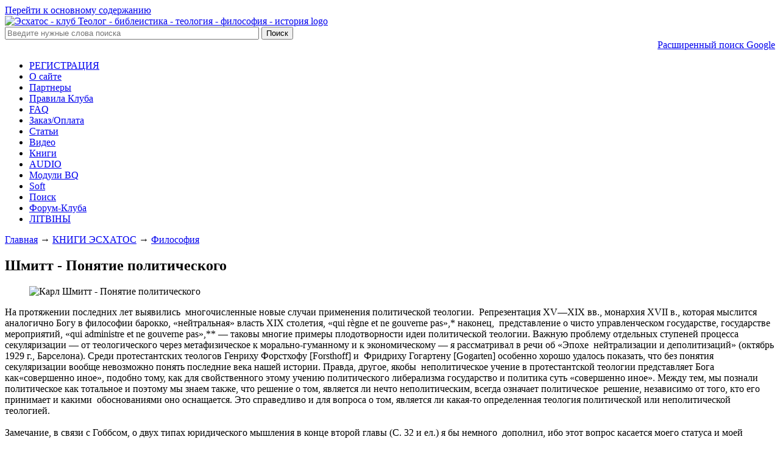

--- FILE ---
content_type: text/html; charset=utf-8
request_url: https://esxatos.com/shmitt-ponyatie-politicheskogo
body_size: 18028
content:
<!DOCTYPE html PUBLIC "-//W3C//DTD XHTML+RDFa 1.0//EN"
  "http://www.w3.org/MarkUp/DTD/xhtml-rdfa-1.dtd">
<html xmlns="http://www.w3.org/1999/xhtml" xml:lang="ru" version="XHTML+RDFa 1.0" dir="ltr">

<head profile="http://www.w3.org/1999/xhtml/vocab">
  <meta charset="utf-8" />
<meta property="fb:app_id" content="nikolay.eshatos" />
<link rel="shortcut icon" href="https://esxatos.com/sites/default/files/esxatos-fav.ico" type="image/vnd.microsoft.icon" />
<meta name="description" content="На протяжении последних лет выявились многочисленные новые случаи применения политической теологии." />
<meta name="keywords" content="Карл Шмитт, Понятие политического" />
<meta name="robots" content="follow, index" />
<meta name="generator" content="Drupal 7 (http://drupal.org)" />
<link rel="canonical" href="https://esxatos.com/shmitt-ponyatie-politicheskogo" />
<link rel="shortlink" href="https://esxatos.com/node/11888" />
  <meta name="viewport" content="width=device-width, initial-scale=1">
  <title>Карл Шмитт - Понятие политического</title>
  <style>
@import url("https://esxatos.com/modules/system/system.base.css?t3bfgd");
@import url("https://esxatos.com/modules/system/system.menus.css?t3bfgd");
@import url("https://esxatos.com/modules/system/system.messages.css?t3bfgd");
@import url("https://esxatos.com/modules/system/system.theme.css?t3bfgd");
</style>
<style>
@import url("https://esxatos.com/modules/comment/comment.css?t3bfgd");
@import url("https://esxatos.com/modules/field/theme/field.css?t3bfgd");
@import url("https://esxatos.com/sites/all/modules/google_cse/google_cse.css?t3bfgd");
@import url("https://esxatos.com/modules/node/node.css?t3bfgd");
@import url("https://esxatos.com/modules/poll/poll.css?t3bfgd");
@import url("https://esxatos.com/modules/search/search.css?t3bfgd");
@import url("https://esxatos.com/modules/user/user.css?t3bfgd");
@import url("https://esxatos.com/sites/all/modules/video_filter/video_filter.css?t3bfgd");
@import url("https://esxatos.com/modules/forum/forum.css?t3bfgd");
@import url("https://esxatos.com/sites/all/modules/views/css/views.css?t3bfgd");
@import url("https://esxatos.com/sites/all/modules/back_to_top/css/back_to_top.css?t3bfgd");
@import url("https://esxatos.com/sites/all/modules/ckeditor/css/ckeditor.css?t3bfgd");
</style>
<style>
@import url("https://esxatos.com/sites/all/modules/ccfilter/ccfcollapse/ccfcollapse.css?t3bfgd");
@import url("https://esxatos.com/sites/all/modules/colorbox/styles/stockholmsyndrome/colorbox_style.css?t3bfgd");
@import url("https://esxatos.com/sites/all/modules/ctools/css/ctools.css?t3bfgd");
@import url("https://esxatos.com/sites/all/modules/elf/css/elf.css?t3bfgd");
@import url("https://esxatos.com/sites/all/modules/panels/css/panels.css?t3bfgd");
@import url("https://esxatos.com/sites/all/modules/quote/quote.css?t3bfgd");
@import url("https://esxatos.com/sites/all/modules/fivestar/css/fivestar.css?t3bfgd");
@import url("https://esxatos.com/sites/all/modules/fivestar/widgets/hearts/hearts.css?t3bfgd");
@import url("https://esxatos.com/sites/all/libraries/superfish/css/superfish.css?t3bfgd");
</style>
<style>
@import url("https://esxatos.com/sites/all/themes/adaptivetheme/adaptivetheme/css/at.base.css?t3bfgd");
@import url("https://esxatos.com/sites/all/themes/adaptivetheme/adaptivetheme/css/at.layout.css?t3bfgd");
@import url("https://esxatos.com/sites/all/themes/adaptivetheme/adaptivetheme/css/at.messages.css?t3bfgd");
@import url("https://esxatos.com/sites/default/files/color/pixture_reloaded-c95ef8db/colors.css?t3bfgd");
@import url("https://esxatos.com/sites/all/themes/pixture_reloaded/css/pixture_reloaded.css?t3bfgd");
@import url("https://esxatos.com/sites/all/themes/pixture_reloaded/css/pixture_reloaded.settings.style.css?t3bfgd");
@import url("https://esxatos.com/sites/all/themes/pixture_reloaded/css/lev.css?t3bfgd");
@import url("https://esxatos.com/sites/all/themes/pixture_reloaded/css/bratalex.css?t3bfgd");
</style>
<link type="text/css" rel="stylesheet" href="https://esxatos.com/sites/all/themes/pixture_reloaded/css/pixture_reloaded.responsive.style.css?t3bfgd" media="all" />
<link type="text/css" rel="stylesheet" href="https://esxatos.com/sites/all/themes/pixture_reloaded/css/pixture_reloaded.responsive.gpanels.css?t3bfgd" media="all" />
<link type="text/css" rel="stylesheet" href="https://esxatos.com/sites/all/themes/pixture_reloaded/css/pixture_reloaded.responsive.zzzz.css?t3bfgd" media="all" />
<link type="text/css" rel="stylesheet" href="https://esxatos.com/sites/default/files/at_css/pixture_reloaded.responsive.layout.css?t3bfgd" media="all" />

<!--[if lt IE 9]>
<link type="text/css" rel="stylesheet" href="https://esxatos.com/sites/default/files/at_css/pixture_reloaded.lt-ie9.layout.css?t3bfgd" media="all" />
<![endif]-->
  <script src="https://esxatos.com/misc/jquery.js?v=1.4.4"></script>
<script src="https://esxatos.com/misc/jquery-extend-3.4.0.js?v=1.4.4"></script>
<script src="https://esxatos.com/misc/jquery-html-prefilter-3.5.0-backport.js?v=1.4.4"></script>
<script src="https://esxatos.com/misc/jquery.once.js?v=1.2"></script>
<script src="https://esxatos.com/misc/drupal.js?t3bfgd"></script>
<script src="https://esxatos.com/misc/ui/jquery.effects.core.min.js?v=1.8.7"></script>
<script src="https://esxatos.com/misc/jquery.cookie.js?v=1.0"></script>
<script src="https://esxatos.com/misc/jquery.form.js?v=2.52"></script>
<script src="https://esxatos.com/misc/form.js?v=7.80"></script>
<script src="https://esxatos.com/misc/ajax.js?v=7.80"></script>
<script src="https://esxatos.com/sites/all/modules/admin_menu/admin_devel/admin_devel.js?t3bfgd"></script>
<script src="https://esxatos.com/sites/all/modules/google_cse/google_cse.js?t3bfgd"></script>
<script src="https://esxatos.com/sites/all/modules/back_to_top/js/back_to_top.js?t3bfgd"></script>
<script src="https://esxatos.com/sites/default/files/languages/ru_xxUv5MiARBL8m-aOsBzvkJQTOIJJ5F3RfOdcS5NiQsI.js?t3bfgd"></script>
<script src="https://esxatos.com/sites/all/modules/ccfilter/ccfcollapse/ccfcollapse.js?t3bfgd"></script>
<script src="https://esxatos.com/sites/all/libraries/colorbox/jquery.colorbox-min.js?t3bfgd"></script>
<script src="https://esxatos.com/sites/all/modules/colorbox/js/colorbox.js?t3bfgd"></script>
<script src="https://esxatos.com/sites/all/modules/colorbox/styles/stockholmsyndrome/colorbox_style.js?t3bfgd"></script>
<script src="https://esxatos.com/sites/all/modules/colorbox/js/colorbox_load.js?t3bfgd"></script>
<script src="https://esxatos.com/sites/all/modules/floating_block/floating_block.js?t3bfgd"></script>
<script src="https://esxatos.com/sites/all/modules/quote/quote.js?t3bfgd"></script>
<script src="https://esxatos.com/sites/all/modules/google_analytics/googleanalytics.js?t3bfgd"></script>
<script>(function(i,s,o,g,r,a,m){i["GoogleAnalyticsObject"]=r;i[r]=i[r]||function(){(i[r].q=i[r].q||[]).push(arguments)},i[r].l=1*new Date();a=s.createElement(o),m=s.getElementsByTagName(o)[0];a.async=1;a.src=g;m.parentNode.insertBefore(a,m)})(window,document,"script","//www.google-analytics.com/analytics.js","ga");ga("create", "UA-40636938-1", {"cookieDomain":"auto"});ga("send", "pageview");</script>
<script src="https://esxatos.com/misc/collapse.js?v=7.80"></script>
<script src="https://esxatos.com/misc/progress.js?v=7.80"></script>
<script src="https://esxatos.com/sites/all/modules/fivestar/js/fivestar.ajax.js?t3bfgd"></script>
<script src="https://esxatos.com/sites/all/modules/fivestar/js/fivestar.js?t3bfgd"></script>
<script src="https://esxatos.com/sites/all/libraries/superfish/jquery.hoverIntent.minified.js?t3bfgd"></script>
<script src="https://esxatos.com/sites/all/libraries/superfish/sfsmallscreen.js?t3bfgd"></script>
<script src="https://esxatos.com/sites/all/libraries/superfish/superfish.js?t3bfgd"></script>
<script src="https://esxatos.com/sites/all/libraries/superfish/supersubs.js?t3bfgd"></script>
<script src="https://esxatos.com/sites/all/modules/superfish/superfish.js?t3bfgd"></script>
<script src="https://esxatos.com/sites/all/themes/pixture_reloaded/js/jquery.min.js?t3bfgd"></script>
<script src="https://esxatos.com/sites/all/themes/pixture_reloaded/js/jquery.backstretch.min.js?t3bfgd"></script>
<script src="https://esxatos.com/sites/all/themes/pixture_reloaded/js/topadv.js?t3bfgd"></script>
<script>jQuery.extend(Drupal.settings, {"basePath":"\/","pathPrefix":"","ajaxPageState":{"theme":"pixture_reloaded","theme_token":"eANVqZG7VQIoMDzdBvrXBm3fS8Put_WdpBUufZpTReQ","js":{"modules\/statistics\/statistics.js":1,"sites\/all\/modules\/addthis\/addthis.js":1,"misc\/jquery.js":1,"misc\/jquery-extend-3.4.0.js":1,"misc\/jquery-html-prefilter-3.5.0-backport.js":1,"misc\/jquery.once.js":1,"misc\/drupal.js":1,"misc\/ui\/jquery.effects.core.min.js":1,"misc\/jquery.cookie.js":1,"misc\/jquery.form.js":1,"misc\/form.js":1,"misc\/ajax.js":1,"sites\/all\/modules\/admin_menu\/admin_devel\/admin_devel.js":1,"sites\/all\/modules\/google_cse\/google_cse.js":1,"sites\/all\/modules\/back_to_top\/js\/back_to_top.js":1,"public:\/\/languages\/ru_xxUv5MiARBL8m-aOsBzvkJQTOIJJ5F3RfOdcS5NiQsI.js":1,"sites\/all\/modules\/ccfilter\/ccfcollapse\/ccfcollapse.js":1,"sites\/all\/libraries\/colorbox\/jquery.colorbox-min.js":1,"sites\/all\/modules\/colorbox\/js\/colorbox.js":1,"sites\/all\/modules\/colorbox\/styles\/stockholmsyndrome\/colorbox_style.js":1,"sites\/all\/modules\/colorbox\/js\/colorbox_load.js":1,"sites\/all\/modules\/floating_block\/floating_block.js":1,"sites\/all\/modules\/quote\/quote.js":1,"sites\/all\/modules\/google_analytics\/googleanalytics.js":1,"0":1,"misc\/collapse.js":1,"misc\/progress.js":1,"sites\/all\/modules\/fivestar\/js\/fivestar.ajax.js":1,"sites\/all\/modules\/fivestar\/js\/fivestar.js":1,"sites\/all\/libraries\/superfish\/jquery.hoverIntent.minified.js":1,"sites\/all\/libraries\/superfish\/sfsmallscreen.js":1,"sites\/all\/libraries\/superfish\/superfish.js":1,"sites\/all\/libraries\/superfish\/supersubs.js":1,"sites\/all\/modules\/superfish\/superfish.js":1,"sites\/all\/themes\/pixture_reloaded\/js\/jquery.min.js":1,"sites\/all\/themes\/pixture_reloaded\/js\/jquery.backstretch.min.js":1,"sites\/all\/themes\/pixture_reloaded\/js\/topadv.js":1},"css":{"modules\/system\/system.base.css":1,"modules\/system\/system.menus.css":1,"modules\/system\/system.messages.css":1,"modules\/system\/system.theme.css":1,"modules\/comment\/comment.css":1,"modules\/field\/theme\/field.css":1,"sites\/all\/modules\/google_cse\/google_cse.css":1,"modules\/node\/node.css":1,"modules\/poll\/poll.css":1,"modules\/search\/search.css":1,"modules\/user\/user.css":1,"sites\/all\/modules\/user_details\/user_details.css":1,"sites\/all\/modules\/video_filter\/video_filter.css":1,"modules\/forum\/forum.css":1,"sites\/all\/modules\/views\/css\/views.css":1,"sites\/all\/modules\/back_to_top\/css\/back_to_top.css":1,"sites\/all\/modules\/ckeditor\/css\/ckeditor.css":1,"sites\/all\/modules\/ccfilter\/ccfcollapse\/ccfcollapse.css":1,"sites\/all\/modules\/colorbox\/styles\/stockholmsyndrome\/colorbox_style.css":1,"sites\/all\/modules\/ctools\/css\/ctools.css":1,"sites\/all\/modules\/elf\/css\/elf.css":1,"sites\/all\/modules\/panels\/css\/panels.css":1,"sites\/all\/modules\/quote\/quote.css":1,"sites\/all\/modules\/fivestar\/css\/fivestar.css":1,"sites\/all\/modules\/fivestar\/widgets\/hearts\/hearts.css":1,"sites\/all\/libraries\/superfish\/css\/superfish.css":1,"sites\/all\/themes\/adaptivetheme\/adaptivetheme\/css\/at.base.css":1,"sites\/all\/themes\/adaptivetheme\/adaptivetheme\/css\/at.layout.css":1,"sites\/all\/themes\/adaptivetheme\/adaptivetheme\/css\/at.messages.css":1,"sites\/all\/themes\/pixture_reloaded\/color\/colors.css":1,"sites\/all\/themes\/pixture_reloaded\/css\/pixture_reloaded.css":1,"sites\/all\/themes\/pixture_reloaded\/css\/pixture_reloaded.settings.style.css":1,"sites\/all\/themes\/pixture_reloaded\/css\/lev.css":1,"sites\/all\/themes\/pixture_reloaded\/css\/bratalex.css":1,"sites\/all\/themes\/pixture_reloaded\/css\/pixture_reloaded.responsive.style.css":1,"sites\/all\/themes\/pixture_reloaded\/css\/pixture_reloaded.responsive.gpanels.css":1,"sites\/all\/themes\/pixture_reloaded\/css\/pixture_reloaded.responsive.zzzz.css":1,"public:\/\/at_css\/pixture_reloaded.responsive.layout.css":1,"public:\/\/at_css\/pixture_reloaded.lt-ie9.layout.css":1}},"colorbox":{"transition":"elastic","speed":"200","opacity":"0.60","slideshow":false,"slideshowAuto":true,"slideshowSpeed":"2500","slideshowStart":"start slideshow","slideshowStop":"stop slideshow","current":"{current} of {total}","previous":"\u00ab Prev","next":"Next \u00bb","close":"Close","overlayClose":true,"returnFocus":true,"maxWidth":"98%","maxHeight":"98%","initialWidth":"300","initialHeight":"350","fixed":true,"scrolling":true,"mobiledetect":true,"mobiledevicewidth":"480px","file_public_path":"\/sites\/default\/files","specificPagesDefaultValue":"admin*\nimagebrowser*\nimg_assist*\nimce*\nnode\/add\/*\nnode\/*\/edit\nprint\/*\nprintpdf\/*\nsystem\/ajax\nsystem\/ajax\/*"},"floating_block":{"#block-block-110":{"container":"#region-sidebar-first"}},"googleCSE":{"cx":" 24d22874431781987 ","resultsWidth":600,"domain":"www.google.com","showWaterMark":true},"quote_nest":"1","video_filter":{"url":{"ckeditor":"\/video_filter\/dashboard\/ckeditor"},"modulepath":"sites\/all\/modules\/video_filter"},"back_to_top":{"back_to_top_button_trigger":"100","back_to_top_button_text":"Back to top","#attached":{"library":[["system","ui"]]}},"googleanalytics":{"trackOutbound":1,"trackMailto":1,"trackDownload":1,"trackDownloadExtensions":"7z|aac|arc|arj|asf|asx|avi|bin|csv|doc(x|m)?|dot(x|m)?|exe|flv|gif|gz|gzip|hqx|jar|jpe?g|js|mp(2|3|4|e?g)|mov(ie)?|msi|msp|pdf|phps|png|ppt(x|m)?|pot(x|m)?|pps(x|m)?|ppam|sld(x|m)?|thmx|qtm?|ra(m|r)?|sea|sit|tar|tgz|torrent|txt|wav|wma|wmv|wpd|xls(x|m|b)?|xlt(x|m)|xlam|xml|z|zip","trackColorbox":1},"superfish":{"3":{"id":"3","sf":{"animation":{"opacity":"show","height":"show"},"speed":"\u0027fast\u0027","autoArrows":false,"dropShadows":true,"disableHI":false},"plugins":{"smallscreen":{"mode":"window_width","addSelected":false,"menuClasses":false,"hyperlinkClasses":false,"title":"\u0413\u043b\u0430\u0432\u043d\u043e\u0435 \u043c\u0435\u043d\u044e"},"supposition":false,"bgiframe":false,"supersubs":{"minWidth":"8","maxWidth":"22","extraWidth":1}}}},"ajax":{"edit-vote--2":{"callback":"fivestar_ajax_submit","event":"change","url":"\/system\/ajax","submit":{"_triggering_element_name":"vote"}}},"urlIsAjaxTrusted":{"\/system\/ajax":true,"\/shmitt-ponyatie-politicheskogo":true,"\/shmitt-ponyatie-politicheskogo?destination=node\/11888":true},"statistics":{"data":{"nid":"11888"},"url":"\/modules\/statistics\/statistics.php"}});</script>
<link href="https://plus.google.com/u/0/+EshatosLogos/" rel="author" />
<link href="https://plus.google.com/u/0/b/103819433850429658738/103819433850429658738/" rel="publisher" />

</head>
<body class="html not-front not-logged-in one-sidebar sidebar-first page-node page-node- page-node-11888 page-type-booksmodules lang-ru site-name-эсхатос---клуб-теолог---библеистика---теология---философия---история section-shmitt-ponyatie-politicheskogo site-name-hidden color-scheme-custom pixture-reloaded fs-medium bs-d bb-n mb-fa mbp-l rc-4 ia-l bf-ssl snf-sl ssf-cc ptf-ssl ntf-ssl ctf-ssl btf-ssl" >
  <div id="skip-link">
    <a href="#main-content" class="element-invisible element-focusable">Перейти к основному содержанию</a>
  </div>
    <div id="fb-root"></div>
<script>(function(d, s, id) {
  var js, fjs = d.getElementsByTagName(s)[0];
  if (d.getElementById(id)) return;
  js = d.createElement(s); js.id = id;
  js.src = "//connect.facebook.net/ru_RU/all.js#xfbml=1";
  fjs.parentNode.insertBefore(js, fjs);
}(document, 'script', 'facebook-jssdk'));</script>
<div class="texture-overlay">
  <div id="page" class="container">
    <header id="header" class="clearfix" role="banner">
      <div class="header-inner clearfix">
        <div id="branding">
                      <div id="logo"><a href="/" title="Главная страница"><img src="https://esxatos.com/sites/default/files/logo4_0.png" alt="Эсхатос - клуб Теолог - библеистика - теология - философия - история logo"/></a></div>
                  </div>
          <div class="region region-header">
    <div id="block-block-113" class="block block-block block-odd block-count-1 block-region-header">
  <div class="block-inner clearfix">
                <div class="block-content content">
      <style type="text/css">
@import url(http://www.google.com/cse/api/branding.css);</style>
<div class="cse-branding-right" style="background-color:#ffffff;color:#000000">
	<div class="cse-branding-form">
		<form action="/search">
			<div>
				<input id="stndval" name="search_api_views_fulltext" size="50" type="text" placeholder="Введите нужные слова поиска" /> <input type="submit" value="Поиск" /></div>
				<a href="javascript:void();" onclick="srchgog();" style="text-align: right;display: block;">Расширенный поиск Google</a>
		</form>		
	</div>
</div>


<form action="/searchresults" id="googelform" style="display:none !important;">
	<div>
		<input id="gogval" name="query" size="50" type="text" placeholder="Поиск по сайту" /> <input id="gogbtn" type="submit" value="Поиск" /></div>
		
		<input type="hidden" name="cx" value=" 24d22874431781987 ">
		<input type="hidden" name="cof" value="FORID:11">
		<input type="hidden" name="form_build_id" value="form-eRuxMoxOfKZCjYy3kGuKGl4PqE1M_mLczWOv-7A-bvE">
		<input type="hidden" name="form_token" value="EXWNSgc5_SNYBzC31di99WGgQkK_GTNdT-kTOjqUZiw">
		<input type="hidden" name="form_id" value="google_cse_results_searchbox_form">
		<input name="siteurl" type="hidden" value="">
</form>

<script>
function srchgog(){
	var fff = document.getElementById('googelform');
	fff.action = '/search/google/'+document.getElementById('stndval').value;
	
	document.getElementById('gogval').value = document.getElementById('stndval').value;
	document.getElementById('gogbtn').click();
}
</script>    </div>
  </div>
</div>
  </div>
 <!-- /header region -->
      </div>
    </header> <!-- /header -->
	        <div id="menu-bar" class="nav clearfix">
      <nav id="block-superfish-3" class="block block-superfish block-odd block-count-2 block-region-menu-bar menu-wrapper clearfix" role="navigation">
                <ul id="superfish-3" class="menu sf-menu sf-main-menu sf-horizontal sf-style-none sf-total-items-15 sf-parent-items-0 sf-single-items-15"><li id="menu-1696-3" class="first odd sf-item-1 sf-depth-1 sf-no-children"><a href="/user/register" title="Регистрация" class="sf-depth-1">РЕГИСТРАЦИЯ</a></li><li id="menu-9949-3" class="middle even sf-item-2 sf-depth-1 sf-no-children"><a href="https://esxatos.com/politika-kluba-eshatos-bibleistika" title="" class="sf-depth-1">О сайте</a></li><li id="menu-9945-3" class="middle odd sf-item-3 sf-depth-1 sf-no-children"><a href="https://esxatos.com/nashi-druzya-i-avtory" title="" class="sf-depth-1">Партнеры</a></li><li id="menu-9951-3" class="middle even sf-item-4 sf-depth-1 sf-no-children"><a href="https://esxatos.com/pravila-kluba-eshatos-biblia-bibleistika" title="" class="sf-depth-1">Правила Клуба</a></li><li id="menu-12254-3" class="middle odd sf-item-5 sf-depth-1 sf-no-children"><a href="https://esxatos.com/obratnaya-svyaz-s-adminom-esxatos" title="Связь с админом" class="sf-depth-1">FAQ</a></li><li id="menu-14998-3" class="middle even sf-item-6 sf-depth-1 sf-no-children"><a href="https://esxatos.com/celevye-programmy-esxatos" title="" class="sf-depth-1">Заказ/Оплата</a></li><li id="menu-9947-3" class="middle odd sf-item-7 sf-depth-1 sf-no-children"><a href="https://esxatos.com/stati-na-eshatose-hristianstvo" title="" class="sf-depth-1">Статьи</a></li><li id="menu-10764-3" class="middle even sf-item-8 sf-depth-1 sf-no-children"><a href="https://esxatos.com/video" title="" class="sf-depth-1">Видео</a></li><li id="menu-8939-3" class="middle odd sf-item-9 sf-depth-1 sf-no-children"><a href="/books" title="Книги" class="sf-depth-1">Книги</a></li><li id="menu-15125-3" class="middle even sf-item-10 sf-depth-1 sf-no-children"><a href="https://esxatos.com/audio" title="Аудио-книги" class="sf-depth-1">AUDIO</a></li><li id="menu-9948-3" class="middle odd sf-item-11 sf-depth-1 sf-no-children"><a href="https://esxatos.com/modbq" title="" class="sf-depth-1">Модули BQ</a></li><li id="menu-9950-3" class="middle even sf-item-12 sf-depth-1 sf-no-children"><a href="https://esxatos.com/programmy-esxatos-biblequote-i-bibleyskie" title="" class="sf-depth-1">Soft</a></li><li id="menu-10112-3" class="middle odd sf-item-13 sf-depth-1 sf-no-children"><a href="https://esxatos.com/glossary" title="" class="sf-depth-1">Поиск</a></li><li id="menu-10766-3" class="middle even sf-item-14 sf-depth-1 sf-no-children"><a href="https://esxatos.com/forum" title="" class="sf-depth-1">Форум-Клуба</a></li><li id="menu-14720-3" class="last odd sf-item-15 sf-depth-1 sf-no-children"><a href="/litviny-minulae-i-suchasnae" title="Літвіны - мінулае і сучаснае" class="sf-depth-1">ЛІТВІНЫ</a></li></ul>  </nav>
  </div>
 <!-- /menu bar -->

     <!-- /message -->
     <!-- /help -->

          <nav id="breadcrumb"><div class="breadcrumb"><a href="/">Главная</a> → <a href="/book">КНИГИ ЭСХАТОС</a> → <a href="/filosofiya-book">Философия</a></div></nav> <!-- /breadcrumb -->
    
     <!-- /secondary-content -->

    <!-- Three column 3x33 Gpanel -->
     
    <div id="columns"><div class="columns-inner clearfix">
      <div id="content-column"><div class="content-inner">

         <!-- /highlight -->

                <section id="main-content" role="main">

                                <header class="clearfix">
                              <h1 id="page-title">Шмитт - Понятие политического </h1>
                                        </header>
                    
            <div class="region region-content">
    <div id="block-system-main" class="block block-system block-odd block-count-4 block-region-content">
  <div class="block-inner clearfix">
                <div class="block-content content">
      <article id="article-11888" class="article article-type-booksmodules odd article-with-picture article-full clearfix" role="article">

  
       

  <div class="article-content">
  
  
 
  
  <div class="field field-name-field-wrapbm field-type-image field-label-hidden view-mode-full">
    <div class="field-items">
          <figure class="field-item">
        <img src="https://esxatos.com/sites/default/files/7pict/shmitt-ponyatie-politicheskogo-2016.jpg" width="318" height="500" alt="Карл Шмитт - Понятие политического" title="Карл Шмитт - Понятие политического" />                   
                                              </figure>
      </div>
</div>
<div class="field field-name-body field-type-text-with-summary field-label-hidden view-mode-full">
    <div class="field-items">
          <div class="field-item even"><div>
<div>
<div>
			На протяжении последних лет выявились  многочисленные новые случаи применения политической теологии.  Репрезентация XV—XIX вв., монархия XVII в., которая мыслится аналогично Богу в философии барокко, «нейтральная» власть XIX столетия, «qui règne et ne gouverne pas»,* наконец,  представление о чисто управленческом государстве, государстве  мероприятий, «qui administre et ne gouverne pas»,** — таковы многие примеры плодотворности идеи политической теологии. Важную проблему отдельных ступеней процесса секуляризации — от теологического через метафизическое к морально-гуманному и к экономическому — я рассматривал в речи об «Эпохе  нейтрализации и деполитизаций» (октябрь 1929 г., Барселона). Среди протестантских теологов Генриху Форстхофу [Forsthoff] и  Фридриху Гогартену [Gogarten] особенно хорошо удалось показать, что без понятия секуляризации вообще невозможно понять последние века нашей истории. Правда, другое, якобы  неполитическое учение в протестантской теологии представляет Бога как«совершенно иное», подобно тому, как для свойственного этому учению политического либерализма государство и политика суть «совершенно иное». Между тем, мы познали политическое как тотальное и поэтому мы знаем также, что решение о том, является ли нечто неполитическим, всегда означает политическое  решение, независимо от того, кто его принимает и какими  обоснованиями оно оснащается. Это справедливо и для вопроса о том, является ли какая-то определенная теология политической или неполитической теологией. </div>
<div>
			 </div>
<div>
			Замечание, в связи с Гоббсом, о двух типах юридического мышления в конце второй главы (С. 32 и ел.) я бы немного  дополнил, ибо этот вопрос касается моего статуса и моей  профессии правоведа. Сегодня я бы стал различать уже не два, но три рода научно-правового мышления, а именно, кроме нормативистского и децизионистского, еще институциональный тип. Сделать этот вывод мне позволило обсуждение моего учения об «институциональных гарантиях» в немецком правоведении и  занятия, посвященные глубокой и интересной теории институтов Мориса Ориу. Если чистый нормативист мыслит безличными нормами, а децизионист личным решением реализует  подлинное право правильно осознанной политической ситуации, то институциональное правовое мышление развертывается в надличных учреждениях и формах. И если вырождающийся  нормативист делает право только функцией государственной бюрократии, а децизионисту всегда грозит опасность сосредоточиться на уникальности мгновения и упустить покоящееся бытие, которое есть в каждом значительном политическом движении, то  изолированное институциональное мышление ведет к плюрализму лишенного суверенитета, феодально-сословного развития. </div>
<div>
			 </div>
<div>
			Таким образом, эти три сферы и три элемента политического  единства — государство, движение, народ — могут быть отнесены к трем юридическим типам мысли (как в своих здоровых, так и в выродившихся формах). Так называемый позитивизм и  нормативизм немецкой государственно-правовой науки в эпоху Вильгельма и Веймарской республики был только деградировавшим, основанным не на естественном праве и не на рациональном праве, но держался просто фактически «действующих» норм, а потому это — противоречивый в себе нормативизм,  перемешанный с позитивизмом, который был только слепым к праву децизионизмом, деградировавшим, державшимся «нормативной силы фактического», а не подлинного решения. Бесформенная и неспособная придавать форму мешанина не годилась для  разрешения ни одной серьезной государственно-правовой и  конституционно-правовой проблемы. В эту последнюю эпоху для немецкой науки о государственном праве характерно, что она оказалась не в состоянии дать государственно-правовой ответ, [когда возник] решающий случай, а именно, прусский  конституционный конфликт с Бисмарком,1 а поэтому она также не смогла дать ответ и во всех последовавших решающих случаях. Чтобы уйти от решения, она выработала для подобных случаев формулу, которая теперь обернулась эпиграфом к самой этой науке: «Здесь государственное право кончается». </div>
<div>
			 </div>
</div>
<h2>
		<span style="font-size:14px;">Карл Шмитт - Понятие политического </span></h2>
<div>
<div>
<div>
				Санкт-Петербургская издательско-книготорговая фирма «Наука», 2016 г. - 567 с.</div>
<div>
				ISBN 978-5-02-038400-2 </div>
</div>
</div>
</div>
<div>
<h3>
		Карл Шмитт - Понятие политического - Содержание </h3>
</div>
<div>
<div>
		<strong>Политическая теология. Четыре главы к учению о суверенитете</strong> (Перевод Ю. Ю. Коринца)  </div>
<ul>
<li>
			Предварительное замечание ко второму изданию  </li>
<li>
			Глава I. Определение суверенитета</li>
<li>
			Глава II. Проблема суверенитета как проблема правовой формы и решения </li>
<li>
			Глава III. Политическая теология</li>
<li>
			Глава IV. О философии государства контрреволюции</li>
</ul>
<div>
		<strong>Римский католицизм и политическая форма </strong>(Перевод А. Ф. Филиппова) </div>
<div>
		<strong>Духовно-историческое состояние современного парламентаризма </strong></div>
<ul>
<li>
			Предисловие ко второму изданию </li>
<li>
			Предварительные замечания</li>
<li>
			Глава I. Демократия и парламентаризм</li>
<li>
			Глава II. Принципы парламентаризма</li>
<li>
			Глава III. Диктатура в марксистской мысли</li>
<li>
			Глава IV. Иррационалистические теории непосредственного  применения силы как противники парламентаризма </li>
</ul>
<div>
		<strong>Легальность и легитимность</strong> (Перевод Ю. Ю. Коринца, А. П. Шурбелёва и А. Ф. Филиппова) </div>
<ul>
<li>
			Введениие </li>
<li>
			I. Система легальности парламентского государства законодательства
<ul>
<li>
					1. Государство законодательства и понятие закона  </li>
<li>
					2. Легальность и равные шансы на политическое завоевание власти </li>
</ul>
</li>
<li>
			II. Три чрезвычайных законодателя Веймарской конституции
<ul>
<li>
					1. Чрезвычайный законодатель ratione materiae; вторая главная часть Веймарской конституции как вторая конституция </li>
<li>
					2. Чрезвычайный законодатель ratione supremitatis; подлинный смысл: плебисцитарная легитимность вместо легальности государства законодательства </li>
<li>
					3. Чрезвычайный законодатель ratione necessitatis; подлинный смысл: мера, принимаемая административным государством, вытесняет закон парламентского государства законодательства  </li>
</ul>
</li>
<li>
			Заключение </li>
<li>
			Исправления Карла Шмитта {Перевод А. П. Шурбелёва)  </li>
<li>
			Легальность и легитимность</li>
</ul>
<div>
		<strong>Понятие политического</strong></div>
<ul>
<li>
			Предисловие </li>
<li>
			Вызов  </li>
<li>
			Попытка ответа </li>
<li>
			Продолжение ответа  </li>
<li>
			Понятие политического (Текст 1932 г.) </li>
<li>
			Эпоха деполитизаций и нейтрализации 
<ul>
<li>
					1. Последовательность смены центральных областей </li>
<li>
					2. Ступени нейтрализации и деполитизации</li>
</ul>
</li>
<li>
			Послесловие к изданию 1932 г. </li>
<li>
			Королларий 1. Обзор различных значений и функций понятия «внутриполитическая нейтральность государства» (1931)  </li>
<li>
			I. Негативные, то есть уводящие от политического решения, значения слова «нейтральность»
<ul>
<li>
					1. Нейтральность в смысле невмешательства,  незаинтересованности, laisser passer, пассивной толерантности и т. п. </li>
<li>
					2. Нейтральность в смысле инструментального понимания государства: государство считается техническим  средством, которое обязано функционировать с объективной надежностью и каждому [индивиду] предоставлять  шансы его использовать </li>
<li>
					3. Нейтральность в смысле равенства шансов при  формировании государственной воли </li>
<li>
					4. Нейтральность в смысле паритета, то есть равного  допуска всех принимаемых в расчет групп и направлений на равных условиях при равном внимании ко всем в  случаях распределения преференций или иной  государственной поддержки </li>
</ul>
</li>
<li>
			II. Позитивное, то есть приводящее к решению, значение  слова «нейтральность» 
<ul>
<li>
					1. Нейтральность в смысле объективности и предметности на основе признанной нормы</li>
<li>
					2. Нейтральность на основании неэгоистической и  незаинтересованной компетентности</li>
<li>
					3. Нейтральность как выражение единства и целого,  объемлющего противоположные группирования и, таким  образом, релятивирующего в себе все эти противоположности  </li>
<li>
					4. Нейтральность чужака, находящегося вне, который, в  качестве третьей стороны, в случае необходимости, извне причиняет решение и тем самым — единство </li>
</ul>
</li>
<li>
			Королларий 2. Об отношении между понятиями «война» и «враг» </li>
<li>
			Королларий 3. Обзор не связанных с государством и  возможностей и элементов права народов  </li>
<li>
			Ссылки  </li>
</ul>
<div>
		<strong>Политика (статья 1936 года) (Перевод Ю. Ю. Коринца) </strong></div>
<div>
		<strong>Разговор о власти и о доступе к властителю (Перевод А. Ф.  Филиппова)  </strong></div>
<div>
		А. Ф. Филиппов. К истории понятия политического: прошлое одного проекта </div>
<div>
		От редактора-составителя (А. Ф. Филиппов) </div>
<div>
		Указатель имен </div>
<div>
		 </div>
</div>
<div>
	 </div>
</div>
      </div>
</div>
<section class="field field-name-field-catwww field-type-taxonomy-term-reference field-label-inline clearfix view-mode-full clearfix">

      <p class="field-label">Категории:&nbsp;</p>
  
  <ul class="field-items">

    
      <li class="field-item even">
        <a href="/book">КНИГИ ЭСХАТОС</a>      </li>

    
      <li class="field-item odd">
        <a href="/filosofiya-book">Философия</a>      </li>

    
  </ul>

</section>
<section class="field field-name-field-voterat field-type-fivestar field-label-inline clearfix view-mode-full">
      <p class="field-label">Благодарю сайт за публикацию:&nbsp;</p>
    <div class="field-items">
          <div class="field-item even"><form class="fivestar-widget" action="/shmitt-ponyatie-politicheskogo" method="post" id="fivestar-custom-widget" accept-charset="UTF-8"><div><div  class="clearfix  fivestar-combo-text fivestar-average-stars fivestar-form-item fivestar-hearts"><div class="form-item form-type-fivestar form-item-vote">
 <div class="form-item form-type-select form-item-vote">
 <select id="edit-vote--2" name="vote" class="form-select"><option value="-">Выберите оценку</option><option value="10">Give Шмитт - Понятие политического  1/10</option><option value="20">Give Шмитт - Понятие политического  2/10</option><option value="30">Give Шмитт - Понятие политического  3/10</option><option value="40">Give Шмитт - Понятие политического  4/10</option><option value="50">Give Шмитт - Понятие политического  5/10</option><option value="60">Give Шмитт - Понятие политического  6/10</option><option value="70">Give Шмитт - Понятие политического  7/10</option><option value="80">Give Шмитт - Понятие политического  8/10</option><option value="90">Give Шмитт - Понятие политического  9/10</option><option value="100" selected="selected">Give Шмитт - Понятие политического  10/10</option><option value="0">Сброс рейтинга</option></select>
<div class="description"><div class="fivestar-summary fivestar-summary-combo"><span class="user-rating">Ваша оценка: <span>Нет</span></span> <span class="average-rating">Average: <span >10</span></span> <span class="total-votes">(<span >2</span> votes)</span></div></div>
</div>

</div>
</div><input class="fivestar-submit form-submit" type="submit" id="edit-fivestar-submit" name="op" value="Рейтинг" /><input type="hidden" name="form_build_id" value="form-KFnPX380DqFUjcE-WcKfXKEyAxLoESTB7JRBjGzQMQE" />
<input type="hidden" name="form_id" value="fivestar_custom_widget" />
</div></form></div>
      </div>
</section>
<div id="fb-root"></div>
<script>(function(d, s, id) {
  var js, fjs = d.getElementsByTagName(s)[0];
  if (d.getElementById(id)) {return;}
  js = d.createElement(s); js.id = id;
  js.src = "//connect.facebook.net/en_US/all.js#xfbml=1";
  fjs.parentNode.insertBefore(js, fjs);
}(document, "script", "facebook-jssdk"));</script>
<div class="fb-comments" data-href="https://esxatos.com/shmitt-ponyatie-politicheskogo" data-num-posts="15" data-width="640" data-colorscheme="light"></div>  </div>
     <footer class="submitted with-user-picture">
        <div class="user-picture">
    <img src="https://esxatos.com/sites/default/files/styles/thumbnail/public/pictures/picture-106-1581720244.jpg?itok=qFTU1tBw" alt="Аватар пользователя brat Artem" title="Аватар пользователя brat Artem" />  </div>
      <p class="author-datetime">Опубликовано <time datetime="2021-01-17T21:55:24Z" pubdate="pubdate">вс, 17/01/2021 - 21:55</time> пользователем <span class="username">brat Artem</span></p>
    </footer>
     
    
  

  
<div class="content_links">
      <nav class="clearfix"><ul class="links inline"><li class="comment_forbidden first last"><span><a href="/user/login?destination=node/11888%23comment-form">Войдите</a> или <a href="/user/register?destination=node/11888%23comment-form">зарегистрируйтесь</a>, чтобы отправлять комментарии</span></li></ul></nav>
  
  </div>
 <div class = "node-bottom">
    <div id="block-views-similarterms-block-3" class="block block-views block-odd block-count-3 block-region-node-bottom">
  <div class="block-inner clearfix">
                <div class="block-content content">
      <div class="view view-similarterms view-id-similarterms view-display-id-block_3 view-dom-id-7b7d6978fccfb2813f57b4b1e3645269">
        
  
  
      <div class="view-content">
      <table class="views-view-grid cols-5">
      <caption>Лучшие публикации</caption>
  
  <tbody>
          <tr  class="row-1 row-first row-last">
                  <td  class="col-1 col-first">
              
  <div class="views-field views-field-field-wrapbm">        <div class="field-content"><a href="/koler-tayna-vekov-kak-stat-schastlivym-i-preuspevayushchim"><img src="https://esxatos.com/sites/default/files/styles/height190px/public/12pict/koler-tayna-vekov-2013.jpg?itok=Pr88fAyi" width="121" height="190" alt="Роберт Кольер - Тайна веков. Как стать счастливым и преуспевающим" title="Роберт Кольер - Тайна веков. Как стать счастливым и преуспевающим" /></a></div>  </div>  
  <div class="views-field views-field-field-image">        <div class="field-content"></div>  </div>  
  <div class="views-field views-field-title">        <span class="field-content"><a href="/koler-tayna-vekov-kak-stat-schastlivym-i-preuspevayushchim">Кольер - Тайна веков - Как стать счастливым и преуспевающим</a></span>  </div>          </td>
                  <td  class="col-2">
              
  <div class="views-field views-field-field-wrapbm">        <div class="field-content"><a href="/shtekl-istoriya-srednevekovoy-filisofii"><img src="https://esxatos.com/sites/default/files/styles/height190px/public/shtekl-istoriya-srednevekovoy-filisofii.jpg?itok=39c8GxKz" width="134" height="190" alt="Альберт Штёкль - История средневековой философии" title="Альберт Штёкль - История средневековой философии" /></a></div>  </div>  
  <div class="views-field views-field-field-image">        <div class="field-content"></div>  </div>  
  <div class="views-field views-field-title">        <span class="field-content"><a href="/shtekl-istoriya-srednevekovoy-filisofii">Штёкль - История средневековой философии</a></span>  </div>          </td>
                  <td  class="col-3 col-last">
              
  <div class="views-field views-field-field-wrapbm">        <div class="field-content"><a href="/lev-platonovich-karsavin-filosofiya"><img src="https://esxatos.com/sites/default/files/styles/height190px/public/filosofiya-rossii-karsavin.jpg?itok=srMolmSb" width="150" height="190" alt="серия Философия России первой половины XX века" title="серия Философия России первой половины XX века" /></a></div>  </div>  
  <div class="views-field views-field-field-image">        <div class="field-content"></div>  </div>  
  <div class="views-field views-field-title">        <span class="field-content"><a href="/lev-platonovich-karsavin-filosofiya">Карсавин - серия Философия России первой половины XX века</a></span>  </div>          </td>
              </tr>
      </tbody>
</table>
    </div>
  
  
  
  
  
  
</div>    </div>
  </div>
</div>
  </div>

   

</article>
    </div>
  </div>
</div>
  </div>
 <!-- /content -->
          
          
		  
           <!-- /feed icons -->

        </section> <!-- /main-content -->

         <!-- /content-aside -->

      </div></div> <!-- /content-column -->

        <div class="region region-sidebar-first sidebar">
    <section id="block-user-login" class="block block-user block-odd block-count-5 block-region-sidebar-first lb-h">
  <div class="block-inner clearfix">
              <p class="block-title">Вход на сайт</p>
            <div class="block-content content">
      <form action="/shmitt-ponyatie-politicheskogo?destination=node/11888" method="post" id="user-login-form" accept-charset="UTF-8"><div><div class="form-item form-type-textfield form-item-name">
  <label for="edit-name">Имя пользователя <span class="form-required" title="Обязательно для заполнения.">*</span></label>
 <input type="text" id="edit-name" name="name" value="" size="15" maxlength="60" class="form-text required" />
</div>
<div class="form-item form-type-password form-item-pass">
  <label for="edit-pass">Пароль <span class="form-required" title="Обязательно для заполнения.">*</span></label>
 <input type="password" id="edit-pass" name="pass" size="15" maxlength="128" class="form-text required" />
</div>
<div class="item-list"><ul><li class="even first"><a href="/user/register" title="Регистрация">Регистрация</a></li><li class="odd last"><a href="/user/password" title="Запросить новый пароль по электронной почте.">Забыли пароль?</a></li></ul></div><input type="hidden" name="form_build_id" value="form-Th2A5veU8khb-tBrPIvhGr749wjzWfCk1YxxmbUokJo" />
<input type="hidden" name="form_id" value="user_login_block" />
<div class="form-actions form-wrapper" id="edit-actions"><input type="submit" id="edit-submit" name="op" value="Войти" class="form-submit" /></div></div></form>    </div>
  </div>
</section>
<nav id="block-menu-menu-menyu-soft-for-files" class="block block-menu block-even block-count-6 block-region-sidebar-first" role="navigation">
  <div class="block-inner clearfix">
              <h5 class="block-title">Софт на Эсхатосе</h5>
            <div class="block-content content">
      <ul class="menu clearfix"><li class="first leaf menu-item-13814"><a href="https://esxatos.com/soft-citata" title="">SOFT ESXATOS</a></li><li class="leaf menu-item-13815"><a href="https://esxatos.com/biblequote" title="">Цитата из Библии BibleQuote</a></li><li class="leaf menu-item-13816"><a href="https://esxatos.com/bibleyskie" title="">Библейские программы</a></li><li class="last leaf menu-item-13817"><a href="https://esxatos.com/obrabotka-teksta" title="">Обработка текста</a></li></ul>    </div>
  </div>
</nav>
<nav id="block-menu-menu-menu-front-gosti" class="block block-menu block-odd block-count-7 block-region-sidebar-first" role="navigation">
  <div class="block-inner clearfix">
              <h5 class="block-title">Книги на Эсхатосе</h5>
            <div class="block-content content">
      <ul class="menu clearfix"><li class="first leaf menu-item-6215"><a href="https://esxatos.com/book" title="">Все поступления Обновления</a></li><li class="leaf menu-item-6216"><a href="https://esxatos.com/novinki" title="">Новинки последних лет</a></li><li class="leaf menu-item-8594"><a href="https://esxatos.com/celevye-programmy" title="">Файлы целевых программ</a></li><li class="leaf menu-item-14717"><a href="https://esxatos.com/perevody-kluba-esxatos" title="">Переводы клуба Esxatos</a></li><li class="leaf menu-item-14308"><a href="https://esxatos.com/uchebnik-bakalavra-magistra" title="">Учебник теолога</a></li><li class="leaf menu-item-15301"><a href="https://esxatos.com/universitetskiy-uchebnik" title="">Университетский учебник</a></li><li class="leaf menu-item-15127"><a href="https://esxatos.com/audio" title="">AUDIO</a></li><li class="leaf menu-item-13331"><a href="https://esxatos.com/zhurnaly" title="">ЖУРНАЛЫ</a></li><li class="leaf menu-item-12104"><a href="https://esxatos.com/iudaizm" title="">ИУДАИКА</a></li><li class="leaf menu-item-13822"><a href="https://esxatos.com/pravoslavie" title="">ПРАВОСЛАВИЕ</a></li><li class="leaf menu-item-13823"><a href="https://esxatos.com/katolicizm" title="">КАТОЛИЦИЗМ</a></li><li class="leaf menu-item-13826"><a href="https://esxatos.com/protestantizm" title="">ПРОТЕСТАНТИЗМ</a></li><li class="leaf menu-item-13824"><a href="https://esxatos.com/islam" title="">ИСЛАМ</a></li><li class="leaf menu-item-15299"><a href="https://esxatos.com/ukrainskiy-yazyk" title="">КНИГИ - УКРАИНСКИЙ ЯЗЫК</a></li><li class="leaf menu-item-14523"><a href="https://esxatos.com/inostrannye" title="">ИНОСТРАННЫЕ книги</a></li><li class="leaf menu-item-6217"><a href="https://esxatos.com/bibliya-book" title="">Библия переводы</a></li><li class="leaf menu-item-6218"><a href="https://esxatos.com/kommentarii-book" title="">Библия комментарии</a></li><li class="leaf menu-item-6219"><a href="https://esxatos.com/bibleistika-book" title="">Библеистика</a></li><li class="leaf menu-item-14305"><a href="https://esxatos.com/arheologiya" title="">**Археология</a></li><li class="leaf menu-item-6220"><a href="https://esxatos.com/bogoslovie-book" title="">Богословие</a></li><li class="leaf menu-item-12185"><a href="https://esxatos.com/nauka" title="">**Богословие и наука, наука и техника</a></li><li class="leaf menu-item-14871"><a href="https://esxatos.com/ekoteologiya" title="">**ЭкоТеология</a></li><li class="leaf menu-item-8445"><a href="https://esxatos.com/eshatologia-book" title="">**Эсхатология</a></li><li class="leaf menu-item-6227"><a href="https://esxatos.com/praktika-very-book" title="">**Экклезиология Опыт веры</a></li><li class="leaf menu-item-6229"><a href="https://esxatos.com/propovedi-book" title="">Гомилетика Проповеди</a></li><li class="leaf menu-item-6221"><a href="https://esxatos.com/filosofiya-book" title="">Религиозная философия</a></li><li class="leaf menu-item-6222"><a href="https://esxatos.com/istoriya-book" title="">История</a></li><li class="leaf menu-item-14175"><a href="https://esxatos.com/istoriya-evreev" title="">**История евреев</a></li><li class="leaf menu-item-14173"><a href="https://esxatos.com/istoriya-russkoy-cerkvi" title="">**История русского православия</a></li><li class="leaf menu-item-12253"><a href="https://esxatos.com/istoriya-slavyan" title="">**История ВКЛ и Центральной Европы</a></li><li class="leaf menu-item-12187"><a href="https://esxatos.com/kgb" title="">**Гонения Спецслужбы</a></li><li class="leaf menu-item-15305"><a href="https://esxatos.com/istoriya-emigracii" title="">*История эмиграции</a></li><li class="leaf menu-item-14172"><a href="https://esxatos.com/dushepopechenie-konsultirovanie" title="">Душепопечение Консультирование</a></li><li class="leaf menu-item-12186"><a href="https://esxatos.com/semiya" title="">Семья Детям</a></li><li class="leaf menu-item-6223"><a href="https://esxatos.com/etika-book" title="">Этика</a></li><li class="leaf menu-item-6224"><a href="https://esxatos.com/psihologiya-book" title="">Психология Психотерапия</a></li><li class="leaf menu-item-15307"><a href="https://esxatos.com/prakticheskaya-psihologiya" title="">**Практическая психология</a></li><li class="leaf menu-item-15308"><a href="https://esxatos.com/analiticheskaya-psihologiya" title="">**Аналитическая/Глубинная психология</a></li><li class="leaf menu-item-15309"><a href="https://esxatos.com/arhetipicheskaya-psihologiya" title="">**Архетипическая психология</a></li><li class="leaf menu-item-6228"><a href="https://esxatos.com/spravochnaya-book" title="">Справочная</a></li><li class="leaf menu-item-6230"><a href="https://esxatos.com/uchebnaya-book" title="">Учебная</a></li><li class="leaf menu-item-14025"><a href="https://esxatos.com/bogosluzhebnye-knigi" title="">Богослужебные книги</a></li><li class="leaf menu-item-14715"><a href="https://esxatos.com/noty-cerkovnye-pesnopeniya-gimny" title="">Ноты Церковное пение</a></li><li class="leaf menu-item-8351"><a href="https://esxatos.com/socpolit-book" title="">Социология Политология</a></li><li class="leaf menu-item-7845"><a href="https://esxatos.com/kulturologia-book" title="">Культурология Искусство</a></li><li class="leaf menu-item-6231"><a href="https://esxatos.com/literatura-book" title="">Литература Филология</a></li><li class="leaf menu-item-15306"><a href="https://esxatos.com/biografii-vospominaniya" title="">*Биографии Воспоминания</a></li><li class="leaf menu-item-15232"><a href="https://esxatos.com/fentezi" title="">*Фэнтэзи/Фантастика</a></li><li class="leaf menu-item-6226"><a href="https://esxatos.com/religiovedenie-book" title="">Религиоведение Атеизм</a></li><li class="leaf menu-item-15230"><a href="https://esxatos.com/mifologiya-skazaniya" title="">Мифология Сказания</a></li><li class="leaf menu-item-15315"><a href="https://esxatos.com/gnosticizm" title="">Гностицизм</a></li><li class="leaf menu-item-15311"><a href="https://esxatos.com/shamanizm" title="">Шаманизм</a></li><li class="leaf menu-item-15328"><a href="https://esxatos.com/yazychestvo" title="">Язычество</a></li><li class="leaf menu-item-15327"><a href="https://esxatos.com/taro-i-psihologiya" title="">Таро и психология</a></li><li class="leaf menu-item-15310"><a href="https://esxatos.com/gnosticizm" title="">Гностицизм Тайные общества</a></li><li class="leaf menu-item-15228"><a href="https://esxatos.com/ezoterizm-okkultizm" title="">Эзотеризм Мистицизм Каббала</a></li><li class="leaf menu-item-15313"><a href="https://esxatos.com/germetizm-alhimiya-magiya-astrologiya" title="">Герметизм Алхимия Магия Астрология</a></li><li class="leaf menu-item-15312"><a href="https://esxatos.com/okkultizm-yazychestvo-vedovstvo" title="">Оккультизм Язычество Ведовство</a></li><li class="leaf menu-item-12560"><a href="https://esxatos.com/biblioteka-evreyskie-teksty" title="">Библиотека еврейских текстов</a></li><li class="leaf menu-item-12026"><a href="https://esxatos.com/quadrivium" title="">Quadrivium</a></li><li class="leaf menu-item-12116"><a href="https://esxatos.com/wright-book" title="">Райт Николас Томас</a></li><li class="leaf menu-item-12117"><a href="https://esxatos.com/book-gurfinkel" title="">Гурфинкель Фрима</a></li><li class="last leaf menu-item-9598"><a href="https://esxatos.com/zdorove" title="">Здоровье</a></li></ul>    </div>
  </div>
</nav>
<nav id="block-menu-menu-menu-modul-for-files" class="block block-menu block-even block-count-8 block-region-sidebar-first" role="navigation">
  <div class="block-inner clearfix">
              <h5 class="block-title">BibleQuote</h5>
            <div class="block-content content">
      <ul class="menu clearfix"><li class="first leaf menu-item-7813"><a href="https://esxatos.com/mod" title="">ВСЕ МОДУЛИ</a></li><li class="leaf menu-item-7814"><a href="https://esxatos.com/bibliya-mod" title="">Библия переводы</a></li><li class="leaf menu-item-7815"><a href="https://esxatos.com/kommentarii-mod" title="">Библия комментарии</a></li><li class="leaf menu-item-7816"><a href="https://esxatos.com/bibleistika-mod" title="">Библеистика</a></li><li class="leaf menu-item-7817"><a href="https://esxatos.com/bogoslovie-mod" title="">Богословие</a></li><li class="leaf menu-item-7820"><a href="https://esxatos.com/istoriya-mod" title="">История</a></li><li class="leaf menu-item-7819"><a href="https://esxatos.com/apologetika-mod" title="">Апологетика</a></li><li class="leaf menu-item-7818"><a href="https://esxatos.com/filosofiya-mod" title="">Философия</a></li><li class="leaf menu-item-7821"><a href="https://esxatos.com/etika-mod" title="">Этика</a></li><li class="leaf menu-item-7822"><a href="https://esxatos.com/psihologiya-mod" title="">Психология</a></li><li class="leaf menu-item-7823"><a href="https://esxatos.com/spravochnaya-mod" title="">Справочная</a></li><li class="leaf menu-item-7824"><a href="https://esxatos.com/propovedi-mod" title="">Проповеди</a></li><li class="leaf menu-item-7825"><a href="https://esxatos.com/literatura-mod" title="">Литература</a></li><li class="last leaf menu-item-7848"><a href="https://esxatos.com/praktika-mod" title="">Практика христианства</a></li></ul>    </div>
  </div>
</nav>
<div id="block-block-132" class="block block-block block-odd block-count-9 block-region-sidebar-first">
  <div class="block-inner clearfix">
                <div class="block-content content">
      <div>
	<a href="https://t.me/EsxatosClub" class="elf-external elf-icon elf-img" rel="nofollow"><img alt="Канал Esxatos в Телеграмм" src="/sites/default/files/6pict/1.jpg" style="width: 70px; height: 70px;" width="70" height="70" /></a>  <a href="https://t.me/theology_esxatos" class="elf-external elf-icon elf-img" rel="nofollow"><img alt="" src="/sites/default/files/6pict/2.jpg" style="width: 70px; height: 70px;" width="70" height="70" /></a> 
<!--LiveInternet counter--><script type="text/javascript">
<!--//--><![CDATA[// ><!--

<!--//--><![CDATA[// ><!--

<!--//--><![CDATA[// ><!--
<!--
document.write("<a href='//www.liveinternet.ru/click' "+
"target=_blank><img src='//counter.yadro.ru/hit?t11.1;r"+
escape(document.referrer)+((typeof(screen)=="undefined")?"":
";s"+screen.width+"*"+screen.height+"*"+(screen.colorDepth?
screen.colorDepth:screen.pixelDepth))+";u"+escape(document.URL)+
";"+Math.random()+
"' alt='' title='LiveInternet: показано число просмотров за 24"+
" часа, посетителей за 24 часа и за сегодня' "+
"border='0' width='88' height='31'><\/a>")
//-->
//--><!]]]]]]><![CDATA[><![CDATA[>

//--><!]]]]><![CDATA[>

//--><!]]>
</script><!--/LiveInternet--><!-- Yandex.Metrika informer --><p><a href="https://metrika.yandex.ru/stat/?id=25839518&amp;from=informer" target="_blank" rel="nofollow" class="elf-external elf-icon elf-img"><img src="https://informer.yandex.ru/informer/25839518/3_1_FFFFFFFF_EFEFEFFF_0_pageviews" style="width:88px; height:31px; border:0;" alt="Яндекс.Метрика" title="Яндекс.Метрика: данные за сегодня (просмотры, визиты и уникальные посетители)" class="ym-advanced-informer" data-cid="25839518" data-lang="ru" /></a></p>
<!-- /Yandex.Metrika informer --><!-- Yandex.Metrika counter --><script type="text/javascript">
<!--//--><![CDATA[// ><!--

<!--//--><![CDATA[// ><!--

<!--//--><![CDATA[// ><!--

   (function(m,e,t,r,i,k,a){m[i]=m[i]||function(){(m[i].a=m[i].a||[]).push(arguments)};
   m[i].l=1*new Date();k=e.createElement(t),a=e.getElementsByTagName(t)[0],k.async=1,k.src=r,a.parentNode.insertBefore(k,a)})
   (window, document, "script", "https://mc.yandex.ru/metrika/tag.js", "ym");

   ym(25839518, "init", {
        clickmap:true,
        trackLinks:true,
        accurateTrackBounce:true,
        webvisor:true,
        ecommerce:"dataLayer"
   });

//--><!]]]]]]><![CDATA[><![CDATA[>

//--><!]]]]><![CDATA[>

//--><!]]>
</script><p><noscript>
<div><img src="https://mc.yandex.ru/watch/25839518" style="position:absolute; left:-9999px;" alt="" /></div>
<p></p></noscript></p>
<!-- /Yandex.Metrika counter --></div>
    </div>
  </div>
</div>
  </div>
      
    </div></div> <!-- /columns -->

     <!-- /tertiary-content -->

    <!-- Four column Gpanel -->
    
          <footer id="footer" role="contentinfo"><div id="footer-inner" class="clearfix">
          <div class="region region-footer">
    <div id="block-block-14" class="block block-block block-odd block-count-10 block-region-footer">
  <div class="block-inner clearfix">
                <div class="block-content content">
      <div>
<div class="rtecenter">
		<span style="font-size:12px;"><a href="https://esxatos.com/sitemap"><span style="color:#0000ff;">Карта сайта</span></a><span style="color:#0000ff;">      </span><span style="color:#990000;">Помощь сайту:     </span></span><strong><span style="color:#800080;">ЮMoney 410012357907345</span><span style="color:#990033;">  </span><span style="color:#ff0000;"><span style="font-size:12px;"><span style="background-color: rgb(245, 245, 245); font-family: &quot;Museo Sans&quot;, Arial, &quot;Helvetica Neue&quot;, Helvetica, sans-serif; white-space: pre;">qiwi.com/n/ESXATOS</span></span></span><span style="color:#990033;">      </span></strong><span style="color: rgb(0, 0, 128);"> </span></div>
<div>
		<strong><small><span style="color:#000080;">Клуб Эсхатос не является коммерческой или общественной организацией.</span> <span style="color:#cc0033;">Сайт размещает работы богословского содержания с различными точками зрения и богословскими позициями. Мнение авторов размещаемых материалов не всегда совпадает с мнением администрации. Работы на сайте помещаются с целью сделать их доступными членам клуба в качестве источников по богословию.</span> <span style="color:#000080;">Доступ к закрытому внутреннему обмену информацией с членами Клуба для личного использования возможен только после регистрации на сайте и вступления в Клуб Эсхатос. Отдельные материалы членов Клуба доступны желающим только для личного использования по целевой программе. Правообладателям: на данном сайте нет файлов для скачивания и иной, нарушающей авторские права, информации - только рекламная информация. При копировании материалов указывать точную ссылку на адрес публикации на сайте. На сайте запрещены ссылки на сторонние ресурсы с рекламой размещенных там файлов в нарушение авторских прав. </span></small></strong></div>
<div class="rtecenter">
		<span style="font-family:georgia,serif;"><span style="color:#000080;"><strong>ESXATOS  ©  2012-2026</strong></span></span></div>
</div>
<div class="rtecenter">
	<a href="/sites/default/files/3pict/esxatos.jpg" class="colorbox-load"><img alt="банер Эсхатоса" src="/sites/default/files/resize/3pict/esxatos-120x29.jpg" style="color: rgb(0, 0, 238); font-size: 13px; width: 120px; height: 29px;" width="120" height="29" /></a></div>
    </div>
  </div>
</div>
  </div>
 <!-- /footer region -->
      </div></footer> <!-- /footer/footer-inner -->
    
  </div> <!-- /page -->
</div> <!-- /texture overlay -->  <script src="https://esxatos.com/modules/statistics/statistics.js?t3bfgd"></script>
<script src="https://esxatos.com/sites/all/modules/addthis/addthis.js?t3bfgd"></script>
<script defer src="https://static.cloudflareinsights.com/beacon.min.js/vcd15cbe7772f49c399c6a5babf22c1241717689176015" integrity="sha512-ZpsOmlRQV6y907TI0dKBHq9Md29nnaEIPlkf84rnaERnq6zvWvPUqr2ft8M1aS28oN72PdrCzSjY4U6VaAw1EQ==" data-cf-beacon='{"version":"2024.11.0","token":"08347a683675458e8e9bb9f7d7bc8175","r":1,"server_timing":{"name":{"cfCacheStatus":true,"cfEdge":true,"cfExtPri":true,"cfL4":true,"cfOrigin":true,"cfSpeedBrain":true},"location_startswith":null}}' crossorigin="anonymous"></script>
</body>
</html>


--- FILE ---
content_type: text/plain
request_url: https://www.google-analytics.com/j/collect?v=1&_v=j102&a=464415864&t=pageview&_s=1&dl=https%3A%2F%2Fesxatos.com%2Fshmitt-ponyatie-politicheskogo&ul=en-us%40posix&dt=%D0%9A%D0%B0%D1%80%D0%BB%20%D0%A8%D0%BC%D0%B8%D1%82%D1%82%20-%20%D0%9F%D0%BE%D0%BD%D1%8F%D1%82%D0%B8%D0%B5%20%D0%BF%D0%BE%D0%BB%D0%B8%D1%82%D0%B8%D1%87%D0%B5%D1%81%D0%BA%D0%BE%D0%B3%D0%BE&sr=1280x720&vp=1280x720&_u=IEBAAEABAAAAACAAI~&jid=990536148&gjid=973539125&cid=1628922524.1764211401&tid=UA-40636938-1&_gid=1095918315.1764211401&_r=1&_slc=1&z=1619900672
body_size: -449
content:
2,cG-GDNDVLTL4V